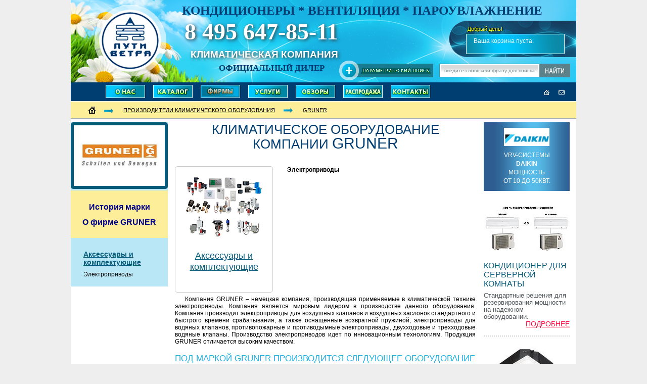

--- FILE ---
content_type: text/html; charset=utf-8
request_url: https://www.putivetra.ru/gruner.html
body_size: 7195
content:
<!DOCTYPE html PUBLIC "-//W3C//DTD XHTML 1.1//EN" "http://www.w3.org/TR/xhtml11/DTD/xhtml11.dtd">
<html xmlns="http://www.w3.org/1999/xhtml">
<head>
<!-- brands brand_index / /gruner.html  c= my=  -->
<!-- brands - brand_index -->

<meta http-equiv="Content-Type" content="text/html; charset=utf-8" />
<title>Каталог GRUNER: Электроприводы  </title>
<meta name="description" content="Каталог GRUNER: Электроприводы для кондиционирования и вентиляции Широкий ассортимент оборудования ">
<meta name="keywords" content="GRUNER, электроприводы, водяные клапаны">
<meta name="autor" content="sales@putivetra.ru">
<meta name="copyright" content="ООО Астрон, кондиционирование и вентиляция" />

<link href="/assets/css/reset.css" rel="stylesheet" type="text/css" media="all" />
<link href="/assets/css/typography.css" rel="stylesheet" type="text/css" media="all" />
<link href="/assets/css/forms.css" rel="stylesheet" type="text/css" media="all" />
<link href="/assets/css/layout.css" rel="stylesheet" type="text/css" media="all" />
<link rel="icon" href="/favicon.svg" type="image/svg+xml">



<!--[if lt IE 9]><link href="/assets/css/ie.css" rel="stylesheet" type="text/css" media="all" /><![endif]-->
<script type="text/javascript" src="/assets/js/jquery-1.8.1.min.js"></script>
<script type="text/javascript" src="/assets/js/js.common.js"></script>
<script language="javascript">
  $(document).ready(function(){
    $('#for-load').load('/orders/show_cart?m=1262');
    /* $('#step-informer').load('/orders/step_informer');  */
  });
  function delete_cookie(cookie_name){
    var cookie_date = new Date(); cookie_date.setTime(cookie_date.getTime() - 1);
    document.cookie = cookie_name += "=; expires=" + cookie_date.toGMTString();
  }
  function set_cookie (name, value){
    var cookie_string = name + "=" + escape(value); 
        cookie_string += "; path=" + escape ('/');
    var expires = new Date (2026, 11, 14);
    cookie_string += "; expires=" + expires.toGMTString();
    document.cookie = cookie_string;
  }
  function get_cookie(cookie_name){
    var results = document.cookie.match('(^|;)?' + cookie_name + '=([^;]*)(;|$)');
    if(results){return(unescape(results[2]));}else{return null;} 
  }    
  function set_prid1(prid){
    var prids = get_cookie('prids'); var nois = true; var p = [];
    if(!!prids == true){ p = prids.split('-'); var ind; 
      for(ind = p.length - 1; ind >= 0; --ind){ if(p[ind] == prid){nois = false;}; }  
    }; 
    //delete_cookie('prids');
    if(nois == true){ p.push(prid); set_cookie( 'prids', p.join('-') ); };
  }
  function set_prid(prid){
    // set_cookie('prids', '');
    var prids = get_cookie('prids'); var p1 = []; var p2 = []; 
    if(!!prids == true){ p1 = prids.split('-'); var ind; 
      for(ind = 0; ind < p1.length; ++ind){ if(p1[ind] !== prid){p2.push(p1[ind]);};};   
    }; p2.push(prid); set_cookie('prids', p2.join('-')); 
  }
</script>

<meta http-equiv="pragma" content="no-cache" />
<meta http-equiv="no-cache" />
<meta http-equiv="cache-control" content="no-cache" />
<script type="text/javascript" language="JavaScript"> document.onselectstart=function(){return false} document.oncontextmenu=function(){return false} document.onmousedown=function(){return false}</script>




</head>

 <body oncopy="return false;">

<!--layout-->
<div id="layout">

  <!--header-->
  <div id="header" class="clearfix">
    <!--site logo-->
    <div class="logo"><a href="/">Каталог GRUNER: Электроприводы </a></div>
    <!--site logo end-->
    <!--slogan-->
    <div class="slogan">КОНДИЦИОНЕРЫ * ВЕНТИЛЯЦИЯ * ПАРОУВЛАЖНЕНИЕ</div>
    <!--slogan end-->
    <!--phone-->
    <div class="phone">8 495 647-85-11</div>
    <!--phone end-->
    <!--description-->
    <div class="description"> климатическая компания <span>Официальный дилер</span> </div>
    <!--description end-->
    <a href="/search/paramsearch" class="search_params">параметрический поиск</a>
    <!--cart-->
    <div class="cart">
      <div class="c" id="for-load">
      </div>
    </div>
    <!--cart end-->
    <!--search-->

  <!--
<div class="ya-site-form ya-site-form_inited_no" onclick="return {'bg': 'transparent', 'publicname': 'Yandex Site Search #2073142', 'target': '_blank', 'language': 'ru', 'suggest': true, 'tld': 'ru', 'site_suggest': true, 'action': 'http://www.putivetra.ru/searching.html', 'webopt': false, 'fontsize': 16, 'arrow': false, 'fg': '#000000', 'searchid': '2073142', 'logo': 'rb', 'websearch': false, 'type': 3}"><form action="http://yandex.ru/sitesearch" method="get" target="_blank"><input type="hidden" name="searchid" value="2073142" /><input type="hidden" name="l10n" value="ru" /><input type="hidden" name="reqenc" value="" /><input type="text" name="text" value="" /><input type="submit" value="Найти" /></form></div><style type="text/css">.ya-page_js_yes .ya-site-form_inited_no { display: none; }</style><script type="text/javascript">(function(w,d,c){var s=d.createElement('script'),h=d.getElementsByTagName('script')[0],e=d.documentElement;(' '+e.className+' ').indexOf(' ya-page_js_yes ')===-1&&(e.className+=' ya-page_js_yes');s.type='text/javascript';s.async=true;s.charset='utf-8';s.src=(d.location.protocol==='https:'?'https:':'http:')+'//site.yandex.net/v2.0/js/all.js';h.parentNode.insertBefore(s,h);(w[c]||(w[c]=[])).push(function(){Ya.Site.Form.init()})})(window,document,'yandex_site_callbacks');</script>
  -->
    <form action="/search/results">
      <div class="search">
        <input type="text" onfocus="if (this.value == 'введите слово или фразу для поиска...') { this.value=''; }"
                           onblur="if (this.value == '') { this.value='введите слово или фразу для поиска...' }"
                           value="введите слово или фразу для поиска..." name="searchphrase" />
        <input type="image" src="/assets/images/search_btn.png" />
      </div>
    </form>
    <!--search end-->
  </div>
  <!--header end-->

  <div id="subheader">
    <!--header navigation-->
    <ul class="nav clearfix">

      <li class="m1"><a href="/o_kompanii_puti_vetra.html">Пути Ветра</a></li>
      <li class="m2"><a href="/katalog_oborudovania.html">Каталог климатического оборудования</a></li>
      <li class="m3"><a href="/firmy_i_brendi.html" class="active">Производители климатического оборудования</a></li>
      <li class="m4"><a href="/uslugi_putei_vetra.html">Услуги</a></li>
      <li class="m5"><a href="/obzory.html">Обзоры климатического оборудования</a></li>
      <li class="m7"><a href="/puti-vetra743.html">РАСПРОДАЖА</a></li>
      <li class="m8"><a href="/kontakty.html">Контакты</a></li>
    </ul>
    <!--header navigation end-->
    <!--sitemap links-->
    <ul class="sitemap">
      <li><a href="/"><img src="/assets/images/ico_home.png" alt="" /></a></li>
      <!--  <li><a href=""><img src="/assets/images/ico_sitemap.png" alt="" /></a></li>  -->
      <li><a href="mailto:sales@putivetra.ru"><img src="/assets/images/ico_mail.png" alt="" /></a></li>
    </ul>
    <!--sitemap links end-->

  </div>
   <ul class="breadcrumbs clearfix">
    <li><a href="/"><img src="/assets/images/breadcrumb_home.png" alt="" /></a></li>
         <li><a href="/firmy_i_brendi.html">Производители климатического оборудования</a></li>
         <li class="last"><a href="/gruner.html">GRUNER</a></li>
   </ul>

<div id="step-informer" align="center"></div>




  <!--wrap-->
  <div id="wrap" class="col3_layout clearfix"> 
    
    <!--content-->
    <div class="content clearfix">
      <div class="col_a col_a_catalog">
        <img src="/system/brands/logo_larges/61/original/med_00000000_1257868172_ilogo00000179.jpg?1353069106" alt="" width="180" height="120" class="lclogo" />

        <div class="brand-links">
            <a href="/istoriya-gruner.html">История марки</a>          
            <br />
            <a href="/marka-gruner.html">О фирме GRUNER</a>        </div>

        <ul class="catalog">
      
        <li><a href="/gruner/accessories.html">Аксессуары и комплектующие</a>

          <ul>
          
            <li>
               <a href="/gruner/accessories/electroprivodi.html">Электроприводы</a>


            </li>
          </ul>

        </li>
</ul>


      </div>
      <div class="col_b">
        <div class="catalog_details">
         <div class="catalog_link"><h1>КЛИМАТИЧЕСКОЕ ОБОРУДОВАНИЕ КОМПАНИИ <span>GRUNER</span></h1></div>


          <p> 
              
          </p> 


          <div class="catalog_details_list clearfix">


          <!--
            <div class="item clearfix"> <a href=""><img src="/assets/images/img4.jpg" alt="" /></a>
              <p><a href=""></a></p>
            </div>
          -->

          <div class="clearfix" style="width:592px; display:block;">
            
        <div class="clearfix" style="clear:both; display:block; width:540px;">
            <div class="vitrina">
                <a href="/gruner/accessories.html"><img alt="456" src="/system/album_files/attachments/2299/original/456.png?1572797125" /></a>              <h3><a href="/gruner/accessories.html">Аксессуары и комплектующие</a></h3>
            </div>

              <div class="vitrina-right" style="display:block; width:200px;">

                
                
                 <div class="item clearfix" style="clear:both; height:20px; width:350px; padding:0px;margin:0px;margin-bottom:5px;">
                   
                   <b><a href="/gruner/accessories/electroprivodi.html" style="margin:0px;">Электроприводы</a></b>

                 </div>

              </div>
        </div>

          </div>



          <div class="clearfix"></div>


          <!--
            <img src="/assets/images/brend_type_ap_skin_.jpg" alt="" />
          -->


          <p>
            Компания GRUNER – немецкая компания, производящая применяемые в климатической технике электроприводы. Компания является мировым лидером в производстве данного оборудования. Компания производит электроприводы для воздушных клапанов и воздушных заслонок стандартного и быстрого времени срабатывания, а также оснащенные возвратной пружиной, электроприводы для водяных клапанов, противопожарные и противодымные электропривады, двухходовые и трехходовые водяные клапаны. Производство электроприводов идет по инновационным технологиям. Продукция GRUNER отличается высоким качеством.          </p>

          
            <h2 style="text-align:left;">ПОД МАРКОЙ <nobr>GRUNER</nobr>
               ПРОИЗВОДИТСЯ СЛЕДУЮЩЕЕ ОБОРУДОВАНИЕ    
            </h2>

            <p> Электроприводы для воздушных заслонок, Электроприводы высокой скорости срабатывания, Электроприводы для противопожарных и противодымных клапанов в системах вентиляции и кондиционирования, Водяные клапаны с электроприводами </p>

          <pre>
          </pre>
          
          <br /><br /><br /><br />


          </div>
        </div>






      </div>
      <div class="col_c">

                <div class="category_brand"> <img src="/assets/images/brand_1.jpg" alt="" /> VRV-системы<br />
          <a x_href="">DAIKIN</a><br />
          Мощность<br />
          от 10 до 50квт.
        </div>

        <div class="bottom_news rightcol_news clearfix">
          <div class="c">

            <!--  
            <div class="item"> <a href="/vrv.html"><img alt="" src="/assets/images/solutionspic/vrv/review/bann170_vrv_iv.jpg" /></a>
            <div class="item_title"><a href="/vrv.html">VRV-4. DAIKIN. Япония. </a></div>
            <div class="item_desc clearfix">
              <p>В 2012 году на рынок вышла самая ультрасовременная мультизональная система.
              </p>
              <a href="/vrv.html">ПОДРОБНЕЕ</a>
            </div>
            </div>
            -->

            <div class="item"> <a href="/kondicionirovanie-servernaya.html"><img alt="" src="/assets/images/column_right/servr_170_reserv.jpg" /></a>
            <div class="item_title"><a href="/kondicionirovanie-servernaya.html">Кондиционер для серверной комнаты </a></div>
            <div class="item_desc clearfix">
              <p>Стандартные решения для резервирования мощности на надежном оборудовании.
              </p>
              <a href="/kondicionirovanie-servernaya.html">ПОДРОБНЕЕ</a>
            </div>
            </div>

            <div class="item"> <a href="/promishlennye-kondicionery/promushlennye-fankoily.html"><img alt="" src="/assets/images/column_right/fancoily_all_170.jpg" /></a>
            <div class="item_title"><a href="/promishlennye-kondicionery/promushlennye-fankoily.html">Фанкойлы лучших марок </a></div>
            <div class="item_desc clearfix">
              <p>CARRIER, DAIKIN, KENTATSU, LESSAR и другие оптом со склада или под заказ.
              </p>
              <a href="/promishlennye-kondicionery/promushlennye-fankoily.html">ПОДРОБНЕЕ</a>
            </div>
            </div>

            <div class="item"> <a href="/obvyazki_dlya_fankoilov.html"><img alt="" src="/assets/images/column_right/fancoil_obvyazka_170.jpg" /></a>
            <div class="item_title"><a href="/obvyazki_dlya_fankoilov.html">Узлы обвязки для фанкойлов </a></div>
            <div class="item_desc clearfix">
              <p>Производство по спецзаказу и монтаж на объекте.
              </p>
              <a href="/obvyazki_dlya_fankoilov.html">ПОДРОБНЕЕ</a>
            </div>
            </div>






        </div>
      </div>






      </div>


    </div>
    
    <!--content end--> 
  </div>
  <!--wrap end-->






  <!--CF-->
  <div id="clrf">&nbsp;</div>
  <!--CF end-->
</div>
<!--layout end-->

<!--footer-->
<div id="footer" class="clearfix">
  <div class="c clearfix">
    <div class="contacts">
      <div class="copy">&copy; 2026 Группа компаний &laquo;Пути Ветра&raquo;</div>
        Телефон/факс: 8 (495) 647-85-11 <br />
        E-mail: <a href="mailto:sales@putivetra.ru">sales@putivetra.ru</a> <br />
      <!-- <a href="">Информация о сайте</a> -->

<br />
<!--LiveInternet counter--><script
	type="text/javascript">
	document.write("<a href='http://www.liveinternet.ru/click' "
			+ "target=_blank><img src='//counter.yadro.ru/hit?t58.2;r"
			+ escape(document.referrer)
			+ ((typeof (screen) == "undefined") ? "" : ";s"
					+ screen.width
					+ "*"
					+ screen.height
					+ "*"
					+ (screen.colorDepth ? screen.colorDepth
							: screen.pixelDepth)) + ";u" + escape(document.URL)
			+ ";" + Math.random() + "' alt='' title='LiveInternet' "
			+ "border='0' width='88' height='31'><\/a>")
	//-->
</script><!--/LiveInternet-->


<!-- Yandex.Metrika counter 2025 -->
<script type="text/javascript">
    (function(m,e,t,r,i,k,a){
        m[i]=m[i]||function(){(m[i].a=m[i].a||[]).push(arguments)};
        m[i].l=1*new Date();
        for (var j = 0; j < document.scripts.length; j++) {if (document.scripts[j].src === r) { return; }}
        k=e.createElement(t),a=e.getElementsByTagName(t)[0],k.async=1,k.src=r,a.parentNode.insertBefore(k,a)
    })(window, document,'script','https://mc.yandex.ru/metrika/tag.js?id=105593017', 'ym');

    ym(105593017, 'init', {ssr:true, webvisor:true, clickmap:true, accurateTrackBounce:true, trackLinks:true});
</script>
<noscript><div><img src="https://mc.yandex.ru/watch/105593017" style="position:absolute; left:-9999px;" alt="" /></div></noscript>
<!-- /Yandex.Metrika counter --> 





<!-- BEGIN cloudim code {literal} -->
<script type="text/javascript" charset="utf-8">document.write(unescape("%3Cdiv id='cloudim_widget'%3E%3Cscript src='//static.cloudim.ru/js/chat.js' type='text/javascript'%3E%3C/script%3E%3C/div%3E"));</script> <div id="cloudim_cr" style="position:absolute; left:-9999px;"><a target="_blank" href="http://cloudim.ru/">Cloudim</a> - онлайн консультант для сайта бесплатно.</div>
<script type="text/javascript" charset="utf-8">
Cloudim.Chat.init({uid:14817});
</script>
<!-- {/literal} END cloudim code -->


<script>
  (function(i,s,o,g,r,a,m){i['GoogleAnalyticsObject']=r;i[r]=i[r]||function(){
  (i[r].q=i[r].q||[]).push(arguments)},i[r].l=1*new Date();a=s.createElement(o),
  m=s.getElementsByTagName(o)[0];a.async=1;a.src=g;m.parentNode.insertBefore(a,m)
  })(window,document,'script','//www.google-analytics.com/analytics.js','ga');
  ga('create', 'UA-54598511-1', 'auto');
  ga('send', 'pageview');
</script>



      </div>
    <div class="stats"> <!-- <span class="stats_title">Статистика сайта:</span><br />
      Производителей: 30<br />
      Брендов и ТМ: 35<br />
      Видов оборудования: 500<br />
      Номиналов техники: 2500<br />
      <a href="">вся статистика</a> -->
      &nbsp;&nbsp;&nbsp;&nbsp;&nbsp;&nbsp;&nbsp;&nbsp;&nbsp;&nbsp;&nbsp;&nbsp;&nbsp;&nbsp;&nbsp;&nbsp;&nbsp;&nbsp; </div>


    <ul class="links">
      <li><a href="/vrv.html">Мультизональные системы VRV</a></li>
      <li><a href="/kondicionirovanie-zagorodnyi-dom.html">VRF-системы</a></li>
      <li><a href="/montaj.html">Монтаж кондиционеров</a></li>
      <li><a href="/kondicionirovanie-servernaya.html">Кондиционеры для серверов</a></li>
      <li><a href="/arenda_kondicionerov-p99.html">Аренда кондиционеров</a></li>
      <li><a href="/dozapravka-kondicionerov.html">Заправка кондиционера</a></li>
    </ul>
    <ul class="links last">
      <li><a href="/daikin/promishlennye-kondicionery/promushlennye-fankoily.html">Daikin фанкойл</a></li>
      <li><a href="/servis-split-sistem.html">Обслуживание кондиционирования</a></li>
      <li><a href="/montaj_fankoilov.html">Монтаж фанкойлов</a></li>
      <li><a href="/servisnoe-obslujivanie.html">Обслуживание сплит-систем</a></li>
      <li><a href="/fujitsu.html">VRF Fujitsu</a></li>
      <li><a href="/multizonlnye-vrv-vrf-sistemy.html">Системы VRV</a></li>
    </ul>




  </div>
</div>
<!--footer end-->

</body>
</html>



--- FILE ---
content_type: text/html; charset=utf-8
request_url: https://www.putivetra.ru/orders/show_cart?m=1262
body_size: 339
content:
<!-- 
session-cart= 
CART=  
-->

<style type="text/css">
   div.user_name a#a987:link, div.user_name a#a987:visited {color:brown; background-color:white;}
   div.user_name a#a987:hover, div.user_name a#a987:active {color:brown; background-color:yellow;}
</style>
<div class="user_name">

    <div class="user_name">Добрый день! <span></span> </div> 
  
  -

  </div>
  <!--cart items-->                     
    <a x_href="" class="cart_items">
      Ваша корзина пуста.
    </a>

  <!--cart items end-->
</div>


--- FILE ---
content_type: text/css
request_url: https://www.putivetra.ru/assets/css/reset.css
body_size: 3335
content:
@charset "utf-8";

/*
 CSS Tools v2.2 (XHTML 1+, HTML5+)
 -----------------------------------
 Last modified: 24.05.2012
 Author: Ruslan B. (r.beygulenko@gmail.com )
 Please attribute the author if you use it
*/

/* base reset */
html, body, div, dl, dt, dd, ul, ol, li, h1, h2, h3, h4, h5, h6, pre, form, fieldset, input, p, 
blockquote, th, td, span, applet, object, iframe, strike, kbd, q, sub, sup, tt, var, dl, dt, dd, fieldset, form, 
label, legend, table, caption, tbody, tfoot, thead, tr, th, td, article, aside, canvas, details, embed, figure, 
figcaption, footer, header, hgroup, menu, nav, output, ruby, section, summary, time, mark, audio, video { margin:0; padding:0; }
h1, h2, h3, h4, h5, h6 { font-size:100%; font-weight:normal;}
img, body, html, abbr, acronym, a img { border:0; }
address, caption, cite, code, dfn, em, th, var { font-style:normal; font-weight:normal; }
ol, ul, dir, menu { list-style:none; }
:focus, a, a:hover, a:active { outline:none; }
caption, th { text-align:left; }
table { border-collapse: collapse; border-spacing: 0; }
td { vertical-align:top;} 
q:before, q:after { content:''; }
blockquote, q { quotes: none; }
blockquote:before, blockquote:after, q:before, q:after { content: ''; content: none; }
sup, sub { line-height: 0; }
article, aside, details, figcaption, figure, footer, header, hgroup, menu, nav, section {display: block;}

/* clear floating */
.clear, .clearfix:after {clear:both; height:0px;display:block;visibility:hidden;line-height:0px; font-size:0px;}
.clearfix:after{content:".";}
.clearfix {display:inline-block}
/*\*/.clearfix {display:block}/**/

/* hidden objects */
.none {display: none;}
.hidden {visibility: hidden;}

/* additional */
.a-left { text-align:left;}
.a-right { text-align: right;}
.a-center { text-align:center;}
.left { float: left; }
.right { float: right; }
.help { cursor: help; }
.nobr { white-space: nowrap; }
img.a-left {float:left;margin:0 10px 10px 0;}
img.a-right {float:right;margin:0 0 10px 10px;}

/* selections 
::selection {background:#CCC;color:#FFF;}
::-moz-selection {background:#CCC; color:#FFF;}
*/

/* noscript message */
.noscript { background: #C00;padding:10px 0; position:relative;z-index:9999;/*-webkit-border-bottom-right-radius: 10px;-webkit-border-bottom-left-radius: 10px;-moz-border-radius-bottomright: 10px;-moz-border-radius-bottomleft: 10px;border-bottom-right-radius: 10px;border-bottom-left-radius: 10px;*/ font-size:13px; text-shadow:1px 0 1px #970000; line-height:15px; color:#FFF; text-align:center;-moz-box-shadow: 0 0 5px #000;-webkit-box-shadow: 0 0 5px #000; box-shadow: 0 0 5px #000;/* Old browsers */ background: -moz-linear-gradient(top, #C00 0%, #900 100%); /* FF3.6+ */ background: -webkit-gradient(linear, left top, left bottom, color-stop(0%, #C00), color-stop(100%, #900)); /* Chrome,Safari4+ */ background: -webkit-linear-gradient(top, #C00 0%, #900 100%); /* Chrome10+,Safari5.1+ */ background: -o-linear-gradient(top, #C00 0%, #900 100%); /* Opera11.10+ */ background: -ms-linear-gradient(top, #C00 0%, #900 100%); /* IE10+ */ filter: progid:DXImageTransform.Microsoft.gradient( startColorstr='#C00', endColorstr='#900', GradientType=0 ); /* IE6-9 */
background: linear-gradient(top, #C00 0%, #900 100%); /* W3C */ }
.noscript p {margin:0px;}
.noscript strong { text-decoration:blink;}

--- FILE ---
content_type: text/css
request_url: https://www.putivetra.ru/assets/css/typography.css
body_size: 1507
content:
@charset "utf-8";

/*
 Typography v1.2
 -----------------------------------
 Last modified: 24.05.2012
 Author: Ruslan B. (r.beygulenko@gmail.com )
 Please attribute the author if you use it
*/

body { font:12px Tahoma, Geneva, sans-serif; }

/* heading */
h1 {}
h2 { font-size:17px; line-height:14px; color:#065A7A;  margin-bottom:13px;}
h3 {}
h4 {}
h5 {}
h6 {}

/* links */
a {color:#065A7A;}
a:hover { text-decoration:none;}
a:visited {}
a:active {}

/* fake links */
.false {border-bottom:1px dotted solid;}

/* base */
strong {font-weight:bold;}
p {margin-bottom:15px;}
u {text-decoration:underline;}
em, dfn {font-style:italic;}
del {text-decoration:line-through;}
ins {text-decoration: none;}
big {font-size:120%;}
small {font-size:80%;}
abbr, acronym { border-bottom: 1px dotted #666; }
sup, sub {}
blockquote, q {}
pre, code, tt {}
cite {}

/* lists */
ul {}
ul li {}
ol {}
ol li {}
li ul, li ol {}
ul, ol {margin-bottom:15px;}

/* definitions lists */
dl {margin:0 0 15px 0;}
dl dt {font-weight: bold; }
dd {margin:0 0 0 15px; }

/* tables */
table {border:1px solid #003D71;}
table td, table th {border:1px solid  #003D71;padding:3px 10px; font-size:12px; color:#000;}
table th  { text-align:center; vertical-align:middle; font-size:14px; color:#065A7A;}

/* editor content */
.editor { line-height:16px;}
.editor ul, .editor ol {margin-bottom:15px;padding-left:20px;}
.editor ul li, .editor ol li {}
.editor ul { list-style:disc outside;}
.editor ol { list-style:decimal outside;}

--- FILE ---
content_type: text/css
request_url: https://www.putivetra.ru/assets/css/forms.css
body_size: 1201
content:
@charset "utf-8";

/*
 Forms v1.2
 -----------------------------------
 Last modified: 24.05.2012
 Author: Ruslan B. (r.beygulenko@gmail.com )
 Please attribute the author if you use it
*/

input::-moz-focus-inner { border: 0;padding: 0;}
input {-webkit-border-fit:lines; }
textarea {resize:none;}


/* layout forms */
input {}
input[type=text] {}
input[type=password] {}
input[type=checkbox] {}
input[type=radio] {}

textarea {}
label {}
legend {}
fieldset {}


.params_sort .params_sort_title { font-size: 18px; color: #065A7A; text-transform: uppercase; margin-bottom: 20px; }
.params_sort_form .form_col1 { width: 215px; float: left; }
.params_sort_form .form_col2 { width: 240px; float: right; }
.params_sort_form { padding-top: 35px; }
.params_sort_form .form_link { font-size: 14px; margin-bottom: 20px; }
.params_sort_form .form_link input[type=checkbox] { margin-right: 4px; }
.params_sort_form .form_link label { font-size: 12px; margin-right: 5px; }
.params_sort_form input[type=checkbox] { margin-right: 7px; }
.params_sort_form p { margin-bottom: 9px; }
.params_sort_form .form_group { margin-bottom: 15px; }
.params_sort_form .form_group2 input[type=text] { width: 65px; }

--- FILE ---
content_type: text/css
request_url: https://www.putivetra.ru/assets/css/layout.css
body_size: 28642
content:
@charset "utf-8";
/*
 [FAB fixed] Layout v2.3
 -----------------------------------
 Last modified: 24.05.2012
 Author: Ruslan B. (r.beygulenko@gmail.com )
 Please attribute the author if you use it
*/

/* layout */
body { height: 100%; background:#eee; }
html, body { height: 100%; }
body:before { content: ""; height: 100%; width: 0; margin-top: -32767px; }
#layout { min-height: 100%; width: 1000px; margin: 0 auto; background: #FFF; }
#layout:after { clear: both; display: block; height: 1%; content: " "; }
#wrap { padding: 30px 30px 12px 30px; }
#clrf { clear: both; height: 155px; }
#footer { font: 11px/18px tahoma; color: #8B9597; padding: 0 30px; clear: both; position: relative; margin: -155px auto 0 auto; width: 940px; background: #FFF; }
#footer a { color: #0A95A5; }
#footer ul { margin: 0px; }
#footer .c { padding: 20px 0 0 0; height: 135px; overflow: hidden; margin: 0 auto; background: url(../images/footer_bg.png) repeat-x left top #FFF; }
#footer .contacts { float: left; margin-right: 60px; }
#footer .contacts a { color: #455254; }
#footer .copy, #footer .stats .stats_title { color: #000000 }
#footer .stats { margin-right: 74px; }
#footer .stats, #footer .links { float: left; width: 170px; margin-right: 30px; }
#footer .links.last { margin-right: 0px; width: 185px; }
/* header */
#header { background: url(../images/header_bg.jpg) no-repeat left top; height: 163px; position: relative; }
#header .logo { width: 142px; float: left; margin: 10px 0 0 47px; }
#header .logo a { height: 141px; text-indent: -9999px; background: url(../images/logo.png) no-repeat left top; text-decoration: none; display: block; }
#header .contacts { float: right; width: 20%; background: #D9FFD9; }
#header .nav, #footer .nav { clear: both; background: #DDF; margin: 0px; }
#header .nav li { float: left; }
#header .cart { background: url(../images/cart_bg.png) no-repeat; width: 252px; height: 72px; position: absolute; right: 0px; top: 41px; }
#header .cart .c { padding: 10px 0 0 37px; }
#header .cart .user_name { height: 20px; overflow: hidden; font-size: 11px; line-height: 12px; color: #FBFE04; text-shadow: 1px 1px 0 #000; }
#header .cart .user_name span { display: inline-block; min-width: 90px; }
#header .cart a.cart_items { padding: 3px 21px 0 12px;display:block; font-size: 12px; color: #FAFCFD; line-height: 14px; }
#header .cart a.cart_items .col_a, #header .cart .cart_items .col_b {display:block;}
#header .cart a.cart_items .col_a { width: 70px; float: left; }
#header .cart a.cart_items .col_b { width: 102px; float: right; }
#header .cart a:hover.cart_items span { text-decoration:underline;}
#header .search { position: absolute; right: 12px; bottom: 10px; }
#header .search input, .param_search input { float: left; }
#header .search input[type=text], .param_search input[type=text] { background: url(../images/search_input.png) no-repeat; width: 179px; height: 27px; border: 0px; padding: 0 10px; font-size: 10px; color: #7C8F93; line-height: 27px; }
#header .search input[type=image]:hover, .param_search input[type=image]:hover { cursor: pointer; opacity: 0.8; }
#header .phone { position: absolute; left: 225px; top: 50px; font: bold 46px/25px 'Myriad Pro'; color: #FFF; text-shadow: 2px 2px 6px #333; }
#header .phone span { color: #8BD911; }
#header .description { width: 320px; position: absolute; left: 237px; top: 100px; font-size: 19px; line-height: 16px; color: #FFF; text-shadow: 2px 2px 6px #333; font-weight: bold; text-transform: uppercase; }
#header .description span { display: block; padding-top: 7px; font: bold 17px/24px Verdana; color: #003D71; text-shadow: none; text-align: center; }

#header a.search_params { background: url(../images/param_seaarchbg.png) no-repeat; text-indent: -9999px; width: 186px; height: 39px; display: block; text-decoration: none; position: absolute; bottom: 4px; right: 283px; }
#header a:hover.search_params { opacity: 0.8; }
#header .slogan { position: absolute; font-size: 25px; line-height: 29px; color: #003D71; font-family: Myriad Pro; font-weight: bold; top: 6px; left: 220px; }
/* subheader */
#subheader { height: 32px; background: #003D71; padding: 5px 23px 0 69px; }
#subheader ul { margin: 0px; }
#subheader .nav { float: left; }
#subheader .nav li { float: left; margin-right: 16px; }
#subheader .nav li a { background: url(../images/nav_sprite.png) no-repeat left top; display: block; width: 78px; height: 26px; text-decoration: none; text-indent: -9999px; }
#subheader .nav li a:hover, #subheader .nav li a.active { opacity: 0.8; }
#subheader .nav li.m2 a { background-position: left -26px; }
#subheader .nav li.m3 a { background-position: left -52px; }
#subheader .nav li.m4 a { background-position: left -207px; }  /* width: 77px; */
#subheader .nav li.m5 a { background-position: left -104px; }  /* width: 79px; */
#subheader .nav li.m6 a { background-position: left -130px; }
/* #subheader .nav li.m7 a { background-position: left -155px; } */
#subheader .nav li.m7 a { background-position: left -259px; }
#subheader .nav li.m8 a { background-position: left -181px; }  /* width: 79px; */
#subheader .nav li a.active { background: url(../images/nav_sprite_active.png) no-repeat left top; }
#subheader .nav li.m2 a.active { background: url(../images/nav_sprite_active.png) no-repeat left top;  background-position: left -26px; }
#subheader .nav li.m3 a.active { background: url(../images/nav_sprite_active.png) no-repeat left top;  background-position: left -52px; }
#subheader .nav li.m4 a.active { background: url(../images/nav_sprite_active.png) no-repeat left top;  background-position: left -207px; }  /* width: 77px; */
#subheader .nav li.m5 a.active { background: url(../images/nav_sprite_active.png) no-repeat left top;  background-position: left -104px; }  /* width: 79px; */
#subheader .nav li.m6 a.active { background: url(../images/nav_sprite_active.png) no-repeat left top;  background-position: left -130px; }
/* #subheader .nav li.m7 a.active { background: url(../images/nav_sprite_active.png) no-repeat left top;  background-position: left -155px; } */
#subheader .nav li.m7 a.active { background: url(../images/nav_sprite.png) no-repeat left top;  background-position: left -259px; }
#subheader .nav li.m8 a.active { background: url(../images/nav_sprite_active.png) no-repeat left top;  background-position: left -181px; }  /* width: 79px; */
#subheader .sitemap { float: right; margin-top: 9px; }
#subheader .sitemap li { float: left; margin-left: 18px; }
#subheader .sitemap li a:hover { opacity: 0.6; }
.header_slider { line-height: 0px; font-size: 0px; }
/* category columns */
.category_block { width: 445px; overflow: hidden; margin-bottom: 10px; }
.category_block .row { margin-bottom: 9px; width: 490px; }
.category_block .row a.item { display: block; height: 90px; width: 140px; float: left; text-align: center; margin-right: 15px; font-weight: bold; font-size: 14px; color: #000; text-decoration: none; }
.category_block .row a:hover.item { text-decoration: none; color: #0089CF; }
.category_block .row a.item img { display: block; margin-bottom: 5px; }
.category_block .row_2i a.item { width: 210px; height: 115px; margin-right: 25px; }
.category_list { font-size: 14px; line-height: 18px; font-weight: bold; color: #000; }
.category_list .item { margin-bottom: 25px; }
.category_list .item img { float: left; margin-right: 17px; }

.category_list .item a.item {  font-weight: bold; font-size: 14px; color: #000; text-decoration: none; }
.category_list .item a:hover.item { text-decoration: none; color: #0089CF; }

.other_category .col_a, .other_category .col_b { width: 170px; margin-right: 20px; float: left; }
.other_category .col_b { float: right; }
/* links */
.more_link { clear: both; }
.more_link a { text-transform: uppercase; float: right; height: 25px; background: url(../images/more_link.png) no-repeat left top; display: block; color: #FFF; font-size: 11px; line-height: 11px; padding: 14px 15px 0 48px; }
/* columns */
.col1_layout .sidebar { display: none; }
.col1_layout .content { width: auto; float: none; }
/* index columns */
.index_subcolumns { margin-bottom: 20px; }
.index_subcolumns .col_left, .index_subcolumns .col_right { float: left; width: 445px; }
.index_subcolumns .col_right { float: right; padding-right: 20px; }
/* indexx description */
.index-description { color: #065A7A; font-size: 16px; line-height: 22px; margin-bottom: 20px; padding-top: 35px; }
.index-description a { color: #FE0404 }
/* index brands links */
.index-brands-links, .brands_list { font-size: 14px; line-height: 30px; font-weight: bold; width: 445px; margin-bottom: 20px; overflow: hidden; }
.brands_list { width: auto; }
.brands_list strong { font-size: 17px; color: #065A7A; line-height: 19px; margin-bottom: 10px; font-weight: normal; display: block; }
.index-brands-links a { margin-right:20px; }
.index-brands-links a, .brands_list a { color: #0A5B7B; text-decoration: none; }
.brands_list a { color: #18B1E0; }
.brands_list p { margin: 0px; }
.index-brands-links a.alt { color: #18B1E0; }
.index-brands-links a:hover, .brands_list a:hover { text-decoration: underline; }
/* inde  brands banners */
.index-brands-banners { margin-bottom: 30px; }
.index-brands-banners .row { margin-bottom: 18px; width: 480px; }
.index-brands-banners a { margin-right: 14px; margin-bottom: 20px; }
.index-brands-banners a.end { margin-right: 0px; }
.index-brands-banners a:hover { opacity: 0.8; }
.bottom_banner { position:relative; display:block; font-size:11px; line-height:16px;   /*margin-bottom: 12px;*/ text-align: right; background:url(../images/bottom_banner.jpg) no-repeat right top;width:970px; height:214px; }

.bottom_banner .title { font:18px/22px 'Myriad Pro'; text-shadow:0 0 3px #1A8EA1;color:#FFF; font-stretch:condensed;width:235px; text-align:left;float:left;margin:35px 0 0 80px;}
.bottom_banner .title strong {color:#8DF6FF;font-size:24px; line-height:28px;  font-weight:bold;}
.bottom_banner .prods_list {float:right;margin-right:40px;margin-top:30px;}
.bottom_banner .prods_list a.item {display:block;width:104px; text-align:center; color:#FFF;float:left;margin-left:15px;}
.bottom_banner .prods_list a:hover.item {opacity:0.9;}
/*  news */
.bottom_news { padding-top: 15px; margin-top: 15px;
               background: url(../images/footer_bg.png) repeat-x left top; width: 941px; overflow: hidden; }
.bottom_news .c { width: 1100px; }
.bottom_news .item { width: 170px; float: left; margin-right: 23px; }
.bottom_news .item .item_title { color: #176583; font-size: 16px; line-height: 18px; font-weight: bold; text-transform: uppercase; margin-bottom: 7px; }
.bottom_news .item .item_title a { text-decoration:none;}
.bottom_news .item .item_title a:hover { text-decoration:underline;}
.bottom_news .item .item_desc { font-size: 13px; line-height: 14px; color: #4D5357; }
.bottom_news .item .item_desc a { color: #FF053D; float: right; font-size: 14px; line-height: 15px; }
.bottom_news .item .item_desc p { margin: 0px; }
.bottom_news .item img { display: block; margin-bottom: 10px; }
.rightcol_news { background: none; padding: 0px; width: 170px; }
.rightcol_news .c { width: 170px; }
.rightcol_news .item { float: none; margin-right: 0px; margin-bottom: 20px; border-bottom:#ccc 2px dotted; padding-bottom:15px; }
.rightcol_news .item .item_title { font-weight: normal; }
.leftcol_news {margin-left:12px;}
.breadcrumbs { margin-bottom: 0px; background: #FDEF9A; border-top: 1px solid #FFF; border-bottom: 1px solid #A3B0B4; padding: 10px 0 6px 35px; }
.breadcrumbs li { padding-right: 35px; float: left; margin-right: 20px; background: url(../images/breadcrumb_arrow.png) no-repeat right center; font-size: 11px; line-height: 14px; }
.breadcrumbs li a { color: #000000; text-transform: uppercase; }
.breadcrumbs li.last { background: none; padding-right: 0px; }
.catalog_link { text-transform: uppercase; font-size: 18px; line-height: 18px; color: #065A7A; margin-bottom: 30px; }
.catalog_link a { color: #065A7A; }
.inner_columns { margin-bottom: 10px; }
.col2_layout .col_a { width: 305px; float: left; }
.col2_layout .col_b { width: 560px; float: right; }

/*   menu brand catalog   */
.catalog ul { font-family: Arial,Verdana,Helvetica,sans-serif; font-size: 12px;    }
.catalog li { margin-bottom: 12px; font-size: 14px; }
/*  .catalog li a { color: #065A7A; display: block; margin-bottom: 10px; border-top:#000 10px solid;}   */
.catalog li a { color: #065A7A; display: block; margin-bottom: 10px; font-size: 14px; font-weight:bold;  }    /* Top level */
.catalog li ul li { margin-bottom: 0px; font-size: 12px; line-height: 14px; }
.catalog li ul li a { color: #000000; text-decoration: none; line-height: 14px; font-size: 12px;
                      margin-bottom: 2px; margin-top: 3px; font-weight:normal;  }  /* Second level */
.catalog li ul li a:hover { color: #0089CF; }
.catalog li ul li ul li a { margin-top: 3px; margin-bottom: 2px; font-weight:normal; font-size: 12px;  }

.catalog_brand_page img { margin: 0 16px 16px 0; }
.brand_logo { margin-bottom: 16px; }
.brand_logo img { margin: 0px }
.catalog_brand_page { font-size: 17px; line-height: 19px; color: #065A7A; font-family: arial; text-align: justify; }
.catalog_brand_page p { margin-bottom: 16px; }

.col3_layout { padding-top: 7px !important; padding-right: 13px !important; }
.col3_layout .col_a, .col2_layout2 .col_a { width: 192px; float: left; }
.col3_layout .col_b { width: 595px; float: left; margin-left: 14px; }
.col3_layout .col_b .subcol_a { width: 455px; float: left; }
.col3_layout .col_b .subcol_b { width: 130px; float: right; }
.col3_layout .col_b .subcol_b .index-brands-links a { display: block; }
.col3_layout .col_c { width: 170px; float: right; }

.col_a_catalog, .col_a_catalog_brandname { margin-left: -30px; background: #B9E7F6; }
.col_a_catalog ul li { margin: 0px; }
.col_a_catalog ul li a { display: block; padding: 4px 20px 4px 25px; margin-bottom: 0px; }
.col_a_catalog ul li a:hover, .col_a_catalog ul li a.active {  background: #EAF9FE;
  -webkit-box-shadow:  1px 1px 1px 1px rgba(3, 3, 3, 0.6);box-shadow:  1px 1px 1px 1px rgba(3, 3, 3, 0.6);
  }

.col_a_catalog ul li ul li { font-size: 14px }
.col_a_catalog ul li ul li a { padding: 2px 20px 2px 25px; }
.col_a_catalog ul li ul li ul { padding: 6px 0 0 0; margin-bottom: 0px !important; }
.col_a_catalog ul li ul li ul li { font-size: 12px; }
.col_a_catalog ul li ul li ul li a { color: #065A7A; padding-top: 0px; padding-bottom: 0px; padding-left: 35px;
                                     background: url(../images/ulli_1.png) no-repeat 25px top;
                                     box-shadow:none !important;}                    /* color: #7E8987; */
.col_a_catalog ul li ul li ul li a:hover { background: url(../images/ulli_1.png) no-repeat 25px top;
                                           text-decoration: underline; }
li.lmenu-item3 a:link, li.lmenu-item3 a:visited {color:#000;  margin-left:10px; }

.col_a_catalog_brandname { background:#FBFBDD;}
.col_a_catalog_brandname ul {margin:10px 10px 10px 15px;}
.col_a_catalog_brandname ul li ul {margin:0px;}
.col_a_catalog_brandname ul li ul li {margin-bottom:3px;}
.col_a_catalog_brandname ul li ul li a {font-size:11px; line-height:18px; color:#0089CF;}
.col_a_catalog_brandname ul li ul li a:hover { text-decoration:underline;}
/*
.col_a_catalog_brandname ul li ul li ul {margin:20px 0;font-size:12px; line-height:18px; }
.col_a_catalog_brandname ul li ul li ul li a { background:url(../images/ulli_1.png) no-repeat left 6px;padding-left:10px; color:#7E8987;}
.col_a_catalog_brandname ul li ul li ul li ul {margin:4px 0 18px 21px;color:#7E8987;}
.col_a_catalog_brandname ul li ul li ul li ul li a { background:url(../images/ulli_2.png) no-repeat left 5px;padding-left:16px;}
  */
/*     vap for left menu 2013 - см ~ 200 строку    */
 ul li ul.lm-series-title{  margin:20px 0;font-size:11px; line-height:18px;   }
 ul li ul.lm-series-title li {  padding-left:0px; color:#7E8987;             }
 ul li ul.lm-series{ margin: 4px 0 18px 14px; color:#004477;
                     list-style: square outside; list-style-image: none; background-image: none; }
 ul li ul.lm-series li a{  color:#004466;   }  /*  color:#222222;  */
 ul li ul.lm-series li a.selected { text-decoration: underline !important;  }


/*  .content { background: url(../images/bg_left_menu.png) repeat-y left top; }               */
/*  content format  */
.catitem_description { padding-left:20px; font-size:14px; color:#222; }

h1 { font-size: 26px; line-height: 28px; margin-bottom: 12px; margin-top: 0px; color:#003D71; text-align:center;}
h1 span { font-size: 30px;  }
h2, h2 a { font-size: 22px; line-height: 24px; margin-bottom: 10px; margin-top: 10px; color:#20b0e0; }
h3 { font-size: 18px; line-height: 22px; margin-bottom: 10px; margin-top:  8px; color:#006; }
h4 { font-size: 16px; line-height: 20px; margin-bottom:  8px; margin-top:  8px; color:#0A95A5;  font-weight:bold;  } /* text-decoration:underline; */

.catitem_description p { text-align:justify; text-indent:20px; }
.catitem_description ul {padding-left:8px; margin-left:8px;  list-style-type: disc; }  /*  circle  */
.catitem_description ul > li {padding-left:-5px; margin-left:0px;  }

img.txleft  {  margin-top: 0px; margin-right: 20px; margin-bottom:20px; margin-left:0px;  border:#ccc 1px solid; }
img.txright {  margin-top: 0px; margin-right:  0px; margin-bottom:20px; margin-left:20px; border:#ccc 1px solid; }
img.txcenter {  border:#ccc 1px solid;  margin: 20 auto 20 auto; text-align:center; }

p.imgcenter { text-align:center; text-indent: 0px; margin: 20 auto 20 auto;}

p.centerimg {  text-align:center; text-indent: 0px; }
p.centerimg img {  border:#888 1px solid;  }


div.centerimg {  text-align:center; text-indent: 0px;  }
div.centerimg img {  border:#888 1px solid;  }


p.centerimg_nob {  text-align:center; }
p.centerimg_nob img {  border:none; }


div.utp { margin:12px 100px 12px 120px; color: #c90  ; font-size:15px; font-weight:bold; }




.catitem_description hr {color:#0A95A5; text-align:center; width:500px; margin-top:-6px;  margin-bottom:20px; }
p.salephone {  color:#003D71; text-align:center; margin-bottom:0px; margin-top:20px; text-indent:0px;}
.catitem_description table { border:none; }
.catitem_description table td { border:none; }

/*  /content format  */


.catalog_details h2 { font-size: 17px; line-height: 24px; margin-bottom: 5px; }
.catalog_details p { text-align:justify; text-indent:20px; }
.catalog_details .subtitle { font-size: 14px; color: #0089CF; font-weight: bold; }
.catalog_details_list .item { margin-bottom: 20px; }
.catalog_details_list .item img { float: left; margin-right: 15px; margin-bottom: 5px; }
.catalog_details_list .item p { font-size: 14px; margin-bottom: 5px; }
.catalog_details_list .item a { color: #000; text-decoration: none; }
.catalog_details_list .item a:hover { text-decoration: underline; }
.catalog_details_list .item small { font-size: 10px; line-height: 14px; }
.catalog-brands-list { width: auto; float: none; text-align: justify; }
.brands_logos { text-align: right; }
.brands_logos p { margin-bottom: 28px; }
.brands_logos a:hover { opacity: 0.8; }
.category_brand { background: url(../images/category_brand_bg.png) repeat-y left top; padding: 11px; text-align: center; margin-bottom: 22px; font-size: 12px; line-height: 17px; color: #FFF; text-transform: uppercase; }
.category_brand img { display: block; margin: 0 auto; margin-bottom: 10px; }
.category_brand a { color: #FFF; font-weight: bold; }
.catalog_detail_item { font-size: 14px; color: #7E8987; }
.catalog_detail_item img { margin-bottom: 10px; }
.catalog_detail_item ul  { list-style: square inside; }

.col2_layout2 .col_b { width: 765px; float: right; padding-right: 15px !Important; }
.catalog_moredetails h3 { font-size: 14px; margin-bottom: 10px; }
.catalog_moredetails { font-size: 10px; color: #000; line-height: 18px; }
.catalog_moredetails_table { margin-bottom: 24px; }
.catalog_moredetails_table img { float: left; display: block; margin-right: -100%; }
.catalog_moredetails_table .table { margin-left: 200px; }
/* .catitem_description h3 { font-size: 18px; color: #065A7A; margin-bottom: 10px; } */
.catitem_description table { border: none; }

.grey_block { background: #F0F3F2; padding: 13px; font-size: 10px; line-height: 13px; margin-bottom: 15px; }
.grey_block img { float: right; margin-left: 20px; }
.catitem_columns { margin-bottom: 20px; font-size: 10px; }
.catitem_columns h3 { font-size: 14px; }
.catitem_columns ul li { font-size: 12px; color: #7E8987; line-height: 20px; background: url(../images/ulli_2.png) no-repeat left 6px; text-indent: 30px; }
.catitem_columns .catitem_col1 { float: left; width: 375px; }
.catitem_columns .catitem_col2 { float: right; width: 375px; }

.catitem_table {margin-bottom:10px;}
.catitem_table td { font-size: 11px !important; color: #065A7A; padding: 5px 10px; border-bottom: 0px; border-top: 0px; }
.catitem_table tr.alt td { background: #F0F3F2; }

.catitem_table td.td-block-select { background: #F9FcFa; }
.catitem_table tr.alt td.td-block-select { background: #e0e3e2; }


.blocks-params { margin-bottom:20px; border:none;
                  border-right:#003D71 1px solid!important;
                  border-bottom:#003D71 1px solid!important;
               }
.blocks-params td { font-size: 14px !important; color: #065A7A;  padding: 5px 10px;
                    border-left:#003D71 1px solid!important; border-bottom: none;
                    border-top:#003D71 1px solid !important; border-right: none;
                  }


div.block-price      { font-size:22px;  color:#065A7A; margin-top:5px; margin-bottom:0px;}
div.block-price span { font-size:28px;  }


div.block-page-segment { width:745px; display:block;
                         border:none; border-bottom:#d0d0d0 1px dashed; /*dotted*/
                         padding:0px 0px 10px 0px; margin:0px; margin-top:10px;}

div.block-page-left {  width:504px; display:block; padding:0px; margin:0px; float:left; }
div.block-page-left h1  { margin-top:0px;}
div.block-page-right { width:240px; display:block;  padding:0px; margin:0px;  float:right;
                       text-align:center; }
div.top-bottom-tx1-padding { padding-top: 0px; padding-bottom: 43px;  }

a.product-cart-informer {
    border-radius: 5px 5px 5px 5px;
    border-color:#aaa;
    background-color:#e0e0e0;
    text-decoration: none;
    padding:3px;
    margin-right:5px;
    font-size:12px;
}

a:hover.product-cart-informer {
    border-color:#ccc;
    background-color:#efefef;
    color: #368AaA;
}



/*  a.leftcol {  }  */
img.lclogo {
    border:#065A7A 6px solid; border-radius:5px;
}

div.brand-links {  background: #FDEF9A;
                   width:192px;

                   display:block;
                   text-align:center;
                   font-family:arial, verdana, sans-serif;
                   font-size:16px;
                   padding: 0px; padding-top:18px;
                   padding-bottom:16px;
                   margin-bottom: 20px;
}
div.brand-links a {
                   color:darkblue;
                   text-decoration:none;
                   margin-bottom:12px;
                   line-height:30px;
                   font-weight:bold;
}
div.brand-links a:hover {  text-decoration:underline;   }

.p-no-indent, .p-no-indent p {text-indent:0px !important; }


/*     Добавление стилей не через assets , а в public/css     */


.item a.catls-imgs  {margin-bottom:50px; width:150px; height:150px;
                     display:block; border:#ccc 1px solid;
                     float:left;
                    }
.item a.catls-imgs img { width:130px; height:130px; border:#fff 10px solid; }

ul.catls-litx    { display:block; width:450px;  }
ul.catls-litx li { padding-left: 0px;  margin-bottom: 8px;  margin-top:  8px;      }
ul.catls-litx li span  { font-size: 16px; color:#0A95A5;  }


table.tab-no-border, table.tab-no-border tr, table.tab-no-border td { border: none!important; }

div.vitrina { width:184px; height:240px; display:inline; text-align:center; float:left;
              border:#cccccc 1px solid; border-radius:5px;
              margin-bottom: 6px; margin-right:4px; padding:4px;}

div.vitrina a { float:none;  display:block; clear:all; }

div.vitrina-right { width:340px; height:240px; display:block; text-align:left; float:left;
                    margin-bottom: 6px; margin-left:14px; padding:10px; padding-top:0px;}



.seller-announce { padding:0px 100px 20px 130px; color:darkblue; }

ul.osobennosti    {  font-size:13px; }
ul.osobennosti li {  text-align:justify; padding-bottom:5px; font-size:13px; }



/*    */
.leadleft  {  font-size:16px; font-family: verdana; }
.leadcenter  {  font-size:16px; font-family: verdana; }



.pagination .first a,  .pagination .prev a,  .pagination .next a,  .pagination .last a {  size:8px;  color:#777;  text-decoration:none;  }
.pagination .page a {   size:12px; color:#111;    }
.pagination .current  { color:darkblue; font-weight:bold;     }
span.translation_missing  { display: none; }


.search-on-page {
	font-size:16px; margin-top:30px; margin-bottom:30px; padding-top:15px;
	background-color:#37caf5; border:#037 2px solid; width:674px;
}


div.goods-set-ib {
   width:168px; height:280px; padding 10px: margin-right:1px!important; margin-left:14px;
   background-color:#f0f0f0; display:block; float:left;   border:#ccc 1px solid;
   margin-bottom: 10px;
}
div.goods-set-ib div { margin:12px; width:144px; }
div.goods-set-ib div div { margin:0px; padding:0px; height:190px; }
div.goods-set-ib div div.block-price { margin:0px; padding:0px; height:40px; }
div.goods-set-ib div div.block-price div { margin:0px; padding:0px; height:40px; }
div.goods-set-ib div a img { width:142px; height:120px; border:#ccc 1px solid; }
div.goods-set-ib div a { font-size:11px; }
div.goods-set-ib div span.note { font-size:10px; }
div.goods-set-ib div div h4 { font-size:12px; color:#065A7A; }

div.goods-line {height:185px;}
div.goods-line div div {height:95px;}



div.goods-txblock {
   width:168px; height:260px; padding 10px: margin-right:1px!important; margin-left:14px;
   background-color:#ffffff; display:block; float:left;   border:#ccc 1px solid;
   margin-bottom: 10px;
}
div.goods-txblock div { margin:12px; width:144px; }
div.goods-txblock div div { margin:0px; padding:0px; height:170px; }
div.goods-txblock div div.block-price { margin:0px; padding:0px; height:10px; }
div.goods-txblock div div.block-price div { margin:0px; padding:0px; height:40px; }
div.goods-txblock div a img { width:142px; height:120px;  }
div.goods-txblock div a { font-size:11px; }
div.goods-txblock div span.note { font-size:10px; }
div.goods-txblock div div h4 { font-size:12px; color:#065A7A; }


div.goods-tx-block-cart {
   width:744px; height:200px; padding 10px: margin-right:1px!important; margin-left:14px;
   background-color:#ffffff; display:block; float:left;  border:#ccc 1px solid;  margin-bottom: 10px;
}
div.goods-tx-block-cart  { margin:12px; width:720px; }

div.goods-tx-block-cart  div div.block-price { margin:0px; padding:0px; height:10px; }
div.goods-tx-block-cart  div div.block-price div { margin:0px; padding:0px; height:40px; }
div.goods-tx-block-cart  div a img { width:450 px; height:180px;  } /*  { width:142px; height:120px;  }  */
div.goods-tx-block-cart  div a { font-size:11px; }
div.goods-tx-block-cart  div span.note { font-size:10px; }
div.goods-tx-block-cart  div div h4 { font-size:12px; color:#065A7A; }

div.goods-tx-block-cart div div.block-page-right  div.block-price { display: block; clear: both; width: 200 px; margin-bottom: 40px; }
div.goods-tx-block-cart div div.block-page-right  form { display: block; }



span.number_format { word-spacing:3px; }
span.red { color: red; }


table.tdborders_ccc    { border-top:#ccc 1px solid;   border-left:#ccc 1px solid;    }
table.tdborders_ccc th { border-right:#ccc 1px solid; border-bottom:#ccc 1px solid;  }
table.tdborders_ccc td { border-right:#ccc 1px solid; border-bottom:#ccc 1px solid;  }

.end_canceled_prj {background-color:#ffсссс;}

form.user_new  {margin: 20px 30px; }
form.user_new input {margin-right: 15px; margin-bottom: 8px;}

input.radio_top_padding {position:relative; top: 3px; margin-left:10px; margin-right:6px; }


.pos-arrow a:link.pos-arrow, .pos-arrow a:visited.pos-arrow { text-decoration:none; color:#555555; }
.pos-arrow a:hover.pos-arrow { text-decoration:none; background-color:none; color:red; }


div.instr-let-body p.instr-img-center { text-indent: 0px; text-align: center; }
div.instr-let-body p.instr-img-center img { margin: 0 auto; }

--- FILE ---
content_type: application/x-javascript
request_url: https://www.putivetra.ru/assets/js/js.common.js
body_size: 148
content:
$(function(){
	// set alternative link style
	$('.index-brands-links a:odd, .catitem_table tbody tr:odd').addClass('alt')
	
	
})

--- FILE ---
content_type: text/plain
request_url: https://www.google-analytics.com/j/collect?v=1&_v=j102&a=1416584178&t=pageview&_s=1&dl=https%3A%2F%2Fwww.putivetra.ru%2Fgruner.html&ul=en-us%40posix&dt=%D0%9A%D0%B0%D1%82%D0%B0%D0%BB%D0%BE%D0%B3%20GRUNER%3A%20%D0%AD%D0%BB%D0%B5%D0%BA%D1%82%D1%80%D0%BE%D0%BF%D1%80%D0%B8%D0%B2%D0%BE%D0%B4%D1%8B&sr=1280x720&vp=1280x720&_u=IEBAAEABAAAAACAAI~&jid=135218282&gjid=1151898673&cid=1302665480.1768738615&tid=UA-54598511-1&_gid=1622379586.1768738615&_r=1&_slc=1&z=281640493
body_size: -450
content:
2,cG-326FW4M01H